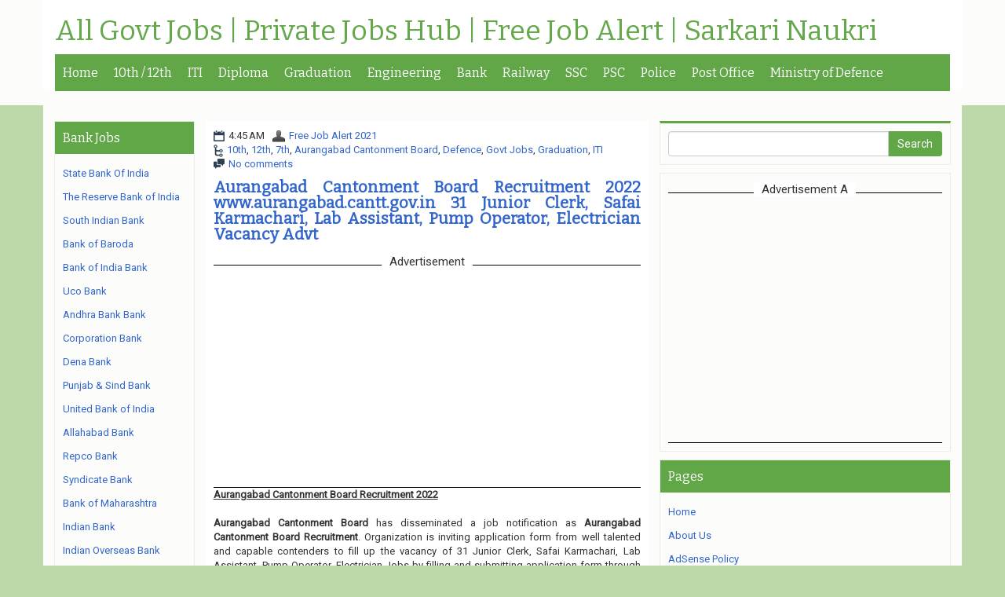

--- FILE ---
content_type: text/html; charset=utf-8
request_url: https://www.google.com/recaptcha/api2/aframe
body_size: 267
content:
<!DOCTYPE HTML><html><head><meta http-equiv="content-type" content="text/html; charset=UTF-8"></head><body><script nonce="sN7AQTsUMKHa3_81izo-Xw">/** Anti-fraud and anti-abuse applications only. See google.com/recaptcha */ try{var clients={'sodar':'https://pagead2.googlesyndication.com/pagead/sodar?'};window.addEventListener("message",function(a){try{if(a.source===window.parent){var b=JSON.parse(a.data);var c=clients[b['id']];if(c){var d=document.createElement('img');d.src=c+b['params']+'&rc='+(localStorage.getItem("rc::a")?sessionStorage.getItem("rc::b"):"");window.document.body.appendChild(d);sessionStorage.setItem("rc::e",parseInt(sessionStorage.getItem("rc::e")||0)+1);localStorage.setItem("rc::h",'1768829995064');}}}catch(b){}});window.parent.postMessage("_grecaptcha_ready", "*");}catch(b){}</script></body></html>